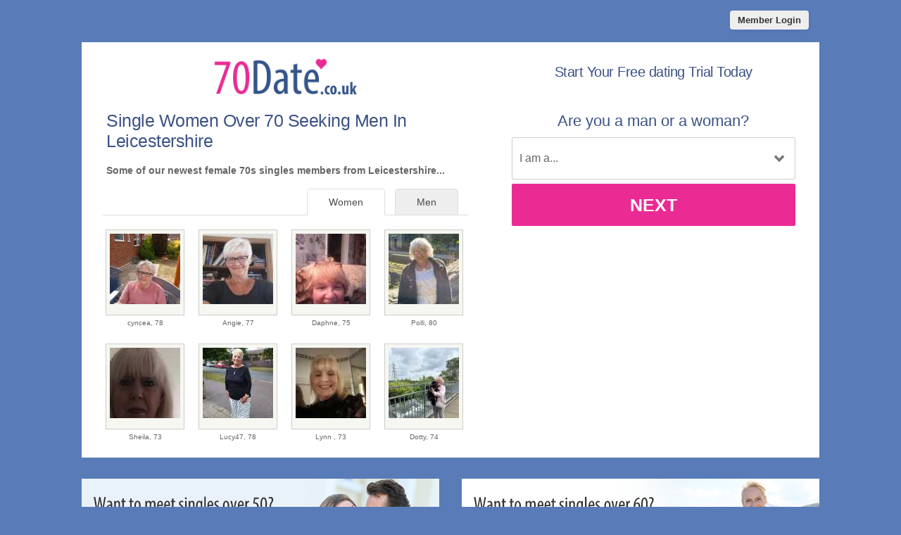

--- FILE ---
content_type: text/html; charset=UTF-8
request_url: https://www.70date.co.uk/leicestershire-dating/women-over-70-seeking-men.html
body_size: 2742
content:
<meta http-equiv="content-type" content="text/html; charset=UTF-8" />
<!DOCTYPE html PUBLIC "-//W3C//DTD XHTML 1.0 Transitional//EN" "http://www.w3.org/TR/xhtml1/DTD/xhtml1-transitional.dtd">
<html xmlns="http://www.w3.org/1999/xhtml"  xml:lang="en-en-GB" lang="en-en-GB"
>
<head>
<meta name="viewport" content="width=device-width, initial-scale=1, user-scalable=0">
<meta http-equiv="X-UA-Compatible" content="IE=Edge">
<title>Women Over 70 Seeking Men In Leicestershire | 70 Date UK</title>
<meta name="description" content="Meet single 70s women in Leicestershire searching for men for serious relationships and adventure." />
<meta name="keywords" content="over 70 women Leicestershire, 70+ women Leicestershire" />


<!-- base href="https://www.70date.co.uk" -->
<meta property="og:image" content="https://www.70date.co.uk/70-date-share-uk.jpg" />
<meta itemprop="image" content="https://www.70date.co.uk/70-date-share-uk.jpg" />
<meta http-equiv="content-type" content="text/html; charset=UTF-8">
<meta name="robots" content="index, follow">
<link href="/favicon.ico" rel="shortcut icon" type="image/x-icon">
<link rel="stylesheet" href="/css/style.css" type="text/css" media="projection, screen">
<link rel="stylesheet" type="text/css" media="all" href="/css/women.css" />
<link rel="canonical" href="https://www.70date.co.uk/leicestershire-dating/women-over-70-seeking-men.html">
<style type="text/css">
.wld_badge_item_region { display:none; }
</style>
<script src="https://code.jquery.com/jquery-3.6.0.min.js"></script>
<script src="https://cdn.jsdelivr.net/npm/jquery-validation@1.17.0/dist/jquery.validate.min.js"></script>
<script type="text/javascript" src="/js/hpRegFormScriptSmall.js"></script>

</head>
<body class="subPage">
<div id="container">
  <header class="row"> <a href="https://secure.70date.co.uk/login">
    <button type="submit" class="login">Member Login</button>
    </a> </header>
  <div id="wrap" style="visibility: visible; opacity: 1;">
    <section class="row clearfix">
    <div id="hero" class="moreMembers">
 <div id="heroLeft">
        <div class="logo"><a href="/"><img src="/images/70-date-uk.png" alt="Over 70s Dating" /></a></div>
                       <h1>Single Women           Over 70 Seeking Men In Leicestershire</h1>
        <p>Some of our newest female 70s singles members from Leicestershire...</p>
                        <span class="wld_container">
                                <ul class="tab-links tab-members">
          <li ><a href="/leicestershire-dating/men-over-70-seeking-women.html" title="Single men over 70 in Leicestershire seeking women">Men</a></li>
          <li class="active"><a href="/leicestershire-dating/women-over-70-seeking-men.html" title="Single women over 70 in Leicestershire seeking men">Women</a></li>
        </ul>
        <span class="women"><script type="text/javascript" src="https://s.hubpeople.ai/api/badge/js/siteid|56327_limit|24_amin|72_amax|81_region|43"></script></span>
        <p class="joinLink cb"><a href="#joinNow">Join for free</a> to see more single women in Leicestershire.</p>
                                
        
<script>
var desiredResults = (window.innerWidth < 769) ? "6" : "8";
</script>
<div id="memberFeed">
    <span style="color:#CCC">Loading members...</span>
    <script type="text/javascript">
    document.write('<scr'+'ipt type="text/javascript" src="/js/memberFeed.js?'
        + 'affiliateId=66221'
        + '&membertypes=female'
        + '&AgeMin=72'
        + '&AgeMax=81'
        + '&country=UK'
        + '&region='
        + '&city='
        + '&results=' + desiredResults
        + '&imageSize=100'
        + '&platform=affinity'
        + '&MyBrandMembersOnly=False'
        + '&localType=1"></scr'+'ipt>');
    </script>
</div>
        
        
        </span></div><div id="heroRight"><a name="joinNow"></a>
        
        
        
        <div class="form-title-row">
            <h2>Start Your Free dating Trial Today</h2>
          </div>
          <div class="signup">
  <div class="signup__form">
    <div class="wld-component wld-component--signup">
      <form id="myRegForm" class="wld-form" method="post" action="/hpRegSmall.php">
        <input name="lc" type="hidden" value="no"/>
        <input type="hidden" name="isMemberOwnPassword" value="1" />
        <div class="wld-form__fields">
          <div class="wld-fieldgroup wld-fieldgroup--active">
            <div class="wld-field">
              <div class="wld-field__caption">
                <label for="signup-gender">Are you a man or a woman?</label>
              </div>
              <div class="wld-field__input">
                <select class="wld-input wld-input--select" id="sexId" name="relationship" required="">
                  <option value="" disabled selected>I am a...</option>
                  <option value="mf">Man Seeking A Woman</option>
                  <option value="fm">Woman Seeking A Man</option>
                  <option value="mm">Man Seeking A Man</option>
                  <option value="ff">Woman Seeking A Woman</option>
                </select>
              </div>
            </div>
          </div>
        </div>
        <div class="wld-form__actions">
          <button type="button" class="wld-button next">Next</button>

        </div>
      </form>
    </div>
  </div>
</div>
        
        
        
      </div>
    </div>
  </div>
  <div class="alternative"><a href="https://www.50date.co.uk"><img class="left lazy" src="/images/loading.gif" data-src="/images/alt-50-date-uk.jpg" alt="50 Dating" /><noscript><img class="left" src="/images/alt-50-date-uk.jpg" alt="50 Dating" /></noscript></a><a href="https://www.60date.co.uk"><img class="right lazy" src="/images/loading.gif" data-src="/images/alt-60-date-uk.jpg" alt="60 Dating" /><noscript><img class="right" src="/images/alt-60-date-uk.jpg" alt="60 Dating" /></noscript></a><div style="clear:both"></div></div></div>
</section>
<footer class="footer row noBorder">
  <div id="footerInside">
    <div class="logo footerLinks menu1"><a href="/"><img src="/images/70-date-uk-footer.png" alt="70 Dating" /></a>
    <ul>
    <li><a href="https://secure.70date.co.uk/account/terms" target="_blank">Terms of Service</a></li>
    <li><a href="https://secure.70date.co.uk/account/privacy" target="_blank">Privacy Policy</a></li>
    <li><a href="https://secure.70date.co.uk/account/cookie" target="_blank">Cookie Policy</a></li>
    <li>Copyright &copy; 2026</li>
    </ul>
    </div>
    <div class="footerLinks menu1">
      <h3>Quick Links</h3>
      <ul>
        <li><a href="/register.html">Join For Free</a></li>
        <li><a href="/search.html">Search</a></li>
        <li><a href="https://secure.70date.co.uk/login">Login</a></li>

                <li><a href="/leicestershire-dating/men-over-70-seeking-women.html" title="Men seeking women over 70">Single Men</a></li>
        <li><a href="/leicestershire-dating/women-over-70-seeking-men.html" title="Women seeking men over 70">Single Women</a></li>
              </ul>
    </div>
    <div class="footerLinks menu2">
      <h3>More Info</h3>
      <ul>
                <li><a href="https://secure.70date.co.uk/account/support">Contact Us</a></li>
              </ul>
    </div>
    <div class="footerLinks international">
      <h3>Around The World</h3>
      <ul>
        <li class="au"><a href="https://au.70date.com">Australia</a></li>
        <li class="ca"><a href="https://ca.70date.com">Canada</a></li>
        <li class="ie"><a href="https://ie.70date.com">Ireland</a></li>
        <li class="nz"><a href="https://nz.70date.com">New Zealand</a></li>
        <li class="us"><a href="https://us.70date.com">United States</a></li>
        <li class="uk"><a href="https://www.70date.co.uk">United Kingdom</a></li>
        <li class="za"><a href="https://za.70date.com">South Africa</a></li>
      </ul>
    </div>
  </div>
  <div style="clear:both;"></div>
</footer>
<!-- Global site tag (gtag.js) - Google Analytics -->
<script async src="https://www.googletagmanager.com/gtag/js?id=UA-53151163-15"></script>
<script>
  window.dataLayer = window.dataLayer || [];
  function gtag(){dataLayer.push(arguments);}
  gtag('js', new Date());
  gtag('config', 'UA-53151163-15');
</script>
</div>
</div>
<a href="#0" class="cd-top">Top</a>

<script>
$(function() { $("img.lazy").unveil(50); });
</script>
<script src="https://use.typekit.net/xmz2lih.js"></script>
<script>try{Typekit.load({ async: true });}catch(e){}</script>
<script src="/js/main.js"></script>
<script src="/js/memberFeed.js"></script>
<script defer src="https://static.cloudflareinsights.com/beacon.min.js/vcd15cbe7772f49c399c6a5babf22c1241717689176015" integrity="sha512-ZpsOmlRQV6y907TI0dKBHq9Md29nnaEIPlkf84rnaERnq6zvWvPUqr2ft8M1aS28oN72PdrCzSjY4U6VaAw1EQ==" data-cf-beacon='{"version":"2024.11.0","token":"7c24fa368bf442f6b084a87cd71f52bf","r":1,"server_timing":{"name":{"cfCacheStatus":true,"cfEdge":true,"cfExtPri":true,"cfL4":true,"cfOrigin":true,"cfSpeedBrain":true},"location_startswith":null}}' crossorigin="anonymous"></script>
</body>
</html>

--- FILE ---
content_type: text/css
request_url: https://www.70date.co.uk/css/women.css
body_size: -228
content:
@charset "utf-8";
/* CSS Document */
/* remove men */
#wld_badge_item_2, #wld_badge_item_4, #wld_badge_item_6, #wld_badge_item_8, #wld_badge_item_10, #wld_badge_item_12, #wld_badge_item_14, #wld_badge_item_16, #wld_badge_item_18, #wld_badge_item_20, #wld_badge_item_22, #wld_badge_item_24, #wld_badge_item_26, #wld_badge_item_28,  #wld_badge_item_30, #wld_badge_item_32, #wld_badge_item_34,  #wld_badge_item_36, #wld_badge_item_38, #wld_badge_item_40, #wld_badge_item_42, #wld_badge_item_44,  #wld_badge_item_46, #wld_badge_item_48, #wld_badge_item_50, #wld_badge_item_52, #wld_badge_item_54,  #wld_badge_item_56, #wld_badge_item_58, #wld_badge_item_60 { display: none; }